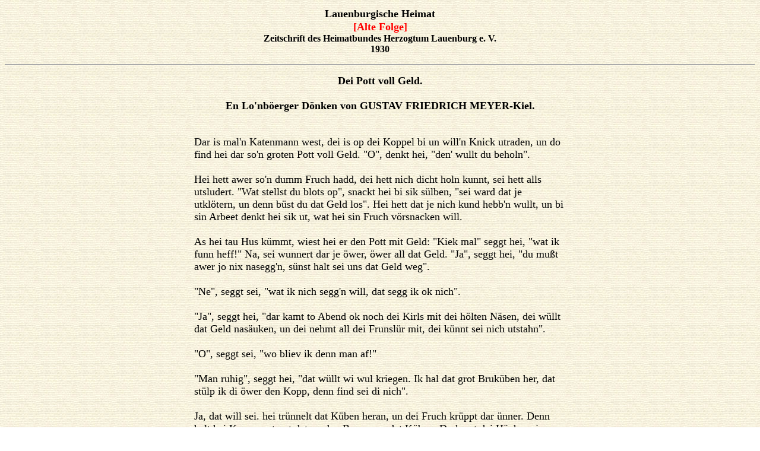

--- FILE ---
content_type: text/html
request_url: https://homrz.de/texte/texte_1930/lh_1930_h2_09.htm
body_size: 2467
content:
<html>
<head>
<title>Alte Folge - Jahrgang 1930</title>
</head>

<body background="../images/rippbue.jpg" style="text-align: center">

<p align="center"><strong><big><font size="4">Lauenburgische Heimat</font><font size="5"><br>
</font><font color="#FF0000" size="4">[Alte Folge]</font></big><font size="4"><br>
</font>Zeitschrift des Heimatbundes Herzogtum Lauenburg e. V.<br>
1930</strong></p>

<hr>

<p class="MsoNormal" align="center" style="text-align:center"><b><font size="4">
Dei Pott voll Geld.<br>
<br>
En Lo'nb&ouml;erger D&ouml;nken von GUSTAV FRIEDRICH MEYER-Kiel.<br>
&nbsp;</font></b></p>
<div align="center">
	<div align="center">
		<table border="0" width="50%">
			<tr>
				<td>
				<p><font size="4">Dar is mal'n Katenmann west, dei is op dei 
				Koppel bi un will'n Knick utraden, un do find hei dar so'n 
				groten Pott voll Geld. &quot;O&quot;, denkt hei, &quot;den' wullt du beholn&quot;.<br>
				<br>
				Hei hett awer so'n dumm Fruch hadd, dei hett nich dicht holn 
				kunnt, sei hett alls utsludert. &quot;Wat stellst du blots op&quot;, 
				snackt hei bi sik s&uuml;lben, &quot;sei ward dat je utkl&ouml;tern, un denn 
				b&uuml;st du dat Geld los&quot;. Hei hett dat je nich kund hebb'n wullt, 
				un bi sin Arbeet denkt hei sik ut, wat hei sin Fruch v&ouml;rsnacken 
				will.<br>
				<br>
				As hei tau Hus k&uuml;mmt, wiest hei er den Pott mit Geld: &quot;Kiek mal&quot; 
				seggt hei, &quot;wat ik funn heff!&quot; Na, sei wunnert dar je &ouml;wer, &ouml;wer 
				all dat Geld. &quot;Ja&quot;, seggt hei, &quot;du mu&szlig;t awer jo nix nasegg'n, 
				s&uuml;nst halt sei uns dat Geld weg&quot;. <br>
				<br>
				&quot;Ne&quot;, seggt sei, &quot;wat ik nich segg'n will, dat segg ik ok nich&quot;.
				<br>
				<br>
				&quot;Ja&quot;, seggt hei, &quot;dar kamt to Abend ok noch dei Kirls mit dei 
				h&ouml;lten N&auml;sen, dei w&uuml;llt dat Geld nas&auml;uken, un dei nehmt all dei 
				Frunsl&uuml;r mit, dei k&uuml;nnt sei nich utstahn&quot;.<br>
				<br>
				&quot;O&quot;, seggt sei, &quot;wo bliev ik denn man af!&quot;<br>
				<br>
				&quot;Man ruhig&quot;, seggt hei, &quot;dat w&uuml;llt wi wul kriegen. Ik hal dat 
				grot Bruk&uuml;ben her, dat st&uuml;lp ik di &ouml;wer den Kopp, denn find sei 
				di nich&quot;.<br>
				<br>
				Ja, dat will sei. hei tr&uuml;nnelt dat K&uuml;ben heran, un dei Fruch 
				kr&uuml;ppt dar &uuml;nner. Denn halt hei Korn un streut dat op den Borm 
				von dat K&uuml;ben. Do kamt dei H&auml;uhner je an un pickt dat Korn weg.<br>
				<br>
				To Abend st&uuml;lpt dei Mann dat K&uuml;ben werrer &uuml;m, un dei Fruch k&uuml;mmt 
				dar &uuml;nnerut krupen. &quot;Oha&quot;, jauelt sei, &quot;wat heff ik von Angst 
				hadd! Dei Kirls weern je al op oen Borm tau picken&quot;.<br>
				<br>
				&quot;Na&quot;, seggt dei Mann, &quot;denn gah nu man tau Bett, denn schast du 
				dei Angst wu vergeten&quot;. Un as dei Fruch sl&ouml;ppt, stiggt hei tau 
				Boen un halt'n Sied Speck hendal un snitt dei in luter l&uuml;tt 
				Stremels. Dei streut hei in den Hoff hen, achter dei Finstern, 
				un denn geht hei ok tau Bett.<br>
				<br>
				Dat durt nich so lang, do kamt dei Hunn dar achter dat Finster, 
				dei hebbt den Speck raken, un dat is dar ein Gejiff un Gejaul. 
				Dei Mann k&uuml;mmt hoch. &quot;Wat mag dar doch los wesen&quot;, seggt hei tau 
				sin Fruch, dei Hunn makt je'n dulln L&auml;rm?&quot;<br>
				<br>
				</font><b>1930/2 - 72</b></p>
				<hr>
				<p>
<b>1930/2 - 73<br>
				<br>
				</b><font size="4">&quot;Gah doch mal rut&quot;, seggt sei, &quot;un seih mal 
tau&quot;.<br>
<br>
Hei geht rut mit dei Latern un k&uuml;mmt glieks werrer rin lopen: &quot;Murrer&quot;, r&ouml;ppt 
hei, &quot;komm doch blots mal rut, dat hett Speck regent, un dei Hunn fret uns dat 
all op!&quot;<br>
<br>
Dei Fruch ut dat Bett rut un wunnerwarkt je &ouml;wer den sch&ouml;nen Speck, un sei rakt 
tausamen. wat sei finn kann, ein ganz Fatt voll.<br>
<br>
Den annern Morgen is dei Fruch in dei Koek taugang un singt un is bannig lustig. 
Do k&uuml;mmt dei Nawersch bi er anlopen: &quot;Wat singst du doch&quot;, seggt sei, &quot;dat is 
doch s&uuml;nst nich din Mod?&quot; &quot;Ja&quot;, seggt dei Fruch, &quot;war&uuml;m schull ik nich mal 
singen, min Mann hett'n groten Pott voll Geld funn. Segg awer nix na&quot;.<br>
<br>
Na, dat wahrt nich den halwen Dag, do weit dat ganze D&ouml;rp dat al, un dat durt 
kein acht Dag, do lett dei Amtmann den Man raupen. &quot;Na&quot;, seggt hei, &quot;un du 
hest'n groten Pott voll Geld funn?&quot;<br>
<br>
&quot;Ne&quot;, seggt dei Mann, &quot;wat ik nich weit&quot;.<br>
<br>
&quot;Din Fruch hett dat doch vertellt?&quot;<br>
<br>
&quot;Ja, min Fruch vertellt vel, dei hett jo to Tieden ern Klauk nich&quot;.<br>
<br>
Do schall dei Fruch kamen.<br>
<br>
&quot;Na, wodennig is dat, hett din Mann den Pott voll Geld funn orer nich?&quot;<br>
<br>
&quot;Ja, dat hett hei&quot;.<br>
<br>
&quot;Wannehr weer dat denn?&quot;<br>
<br>
&quot;Dat weer, as tau Abend dei Kirls keimen mit dei h&ouml;lten N&auml;sen&quot;.<br>
<br>
&quot;Wannehr weer dat?&quot; Dei Amtmann ward al kieken.<br>
<br>
&quot;Ja, dat weer doch an den Dag, as dat in dei Nacht Speck regen deed un dei Hunn 
so'n unklauken Larm maken&quot;.<br>
<br>
&quot;Na, denn is dat gaud&quot;, seggt dei Amtmann, denn schall sei man werrer tau Hus 
g&auml;hn. Hei hett je inseihn, dat dei Mann em nix v&ouml;rlagen harr.<br>
<br>
Un do hett dei Mann den Pott mit Geld beholn kunnt, dar hett hei h&uuml;t un dissen 
Dag noch wat von.<br>
<br>
(Erz&auml;hlt in Grambek bei M&ouml;lln.)<br>
<br>
&nbsp;</font></p>
				<p>
&nbsp;</p>
				<p><font size="4">
				<br>
&nbsp;</font></td>
			</tr>
		</table>
	</div>
	</div>
<hr>
<div align="center">
<table border="0" width="50%" id="table2">
	<tr>
		<td height="35">
<div align="center">
<table border="0" width="55%" id="table1">
	<tr>
		<td height="35">
		<p align="center">
		<a href="../../lh_altefolge_a_abbildungsverzeichnis.htm" style="text-decoration: none">
		<img border="0" src="../../buttons/lh_altefolge_a_abbildungsverzeichnis_button.png" width="484" height="38"></a></td>
	</tr>
	<tr>
		<td>
		<p align="center">&nbsp;</td>
	</tr>
	<tr>
		<td height="35">
		<p align="center">
		<a href="../../lh_altefolge_b_inhaltsregister.htm" style="text-decoration: none">
		<img border="0" src="../../buttons/lh_altefolge_b_inhaltsregister_button.png" width="482" height="36"></a></td>
	</tr>
	<tr>
		<td>
		<p align="center">&nbsp;</td>
	</tr>
	<tr>
		<td height="35">
		<p align="center">
		<a href="../../lh_altefolge_c_chronologisches_register.htm" style="text-decoration: none">
		<img border="0" src="../../buttons/lh_altefolge_c_chronologisches_register_button.png" width="483" height="37"></a></td>
	</tr>
	<tr>
		<td>
		&nbsp;</td>
	</tr>
	<tr>
		<td height="35">
		<p align="center">
		<a href="../../lh_altefolge_e_details_buchausgabe.htm" style="text-decoration: none">
		<img border="0" src="../../buttons/lh_altefolge_e_details_buchausgabe_button.png" width="482" height="36"></a></td>
	</tr>
</table>
</div>

		</td>
	</tr>
	</table>
</div>
<p class="MsoNormal" align="center" style="line-height: 150%"><font SIZE="3">
<font size="6">*</font></p>
<strong>

<hr>

<p align="center"><a href="../../index.htm">
<img border="0" src="../images/zurueck.gif" width="151" height="33"></a> </strong></p>
</body>
</html>